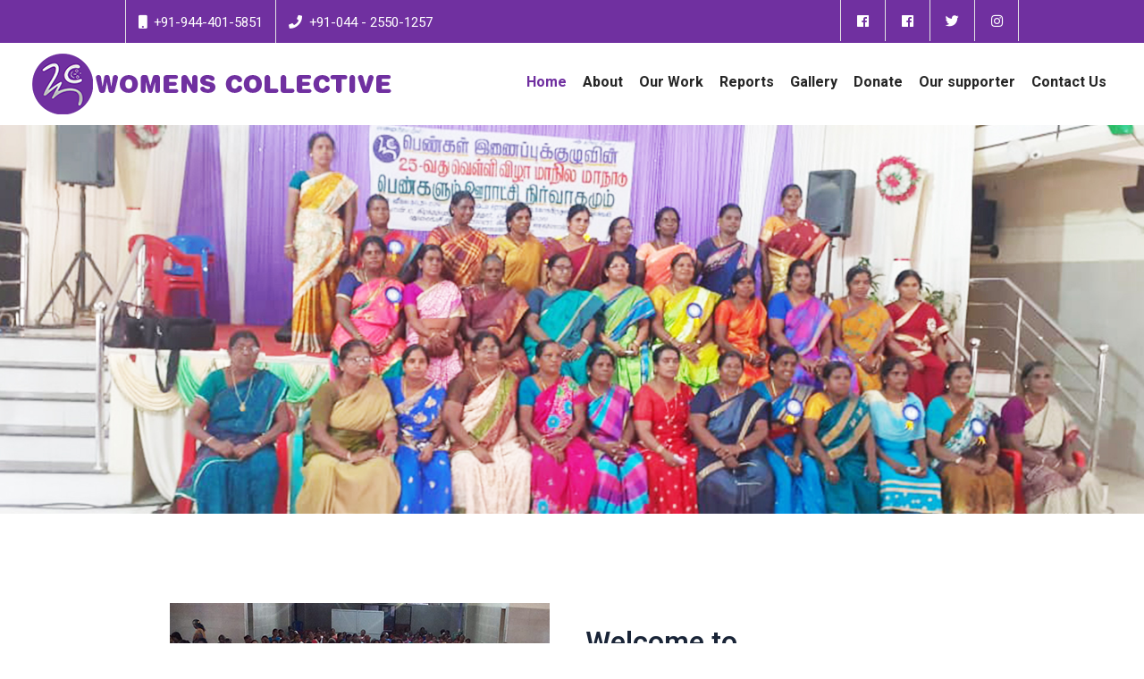

--- FILE ---
content_type: text/html; charset=UTF-8
request_url: https://womenscollective.net/
body_size: 4954
content:
<!DOCTYPE html>
<html lang="en">
<head>
  <meta charset="utf-8" />
  <meta name="viewport" content="width=device-width, initial-scale=1, shrink-to-fit=no" />
  <meta http-equiv="content-language" content="en-in">
  <title>Women’s Collective (WC)</title>
  <meta name="Description" content="Women’s Collective (WC) is a Not for Profit Organization of more than 1,00,000 Women members spread across 19 districts in Tamil Nadu working for the empowerment marginalized women, children and elders, especially in rural areas. Facing Violence / Need Help? Call Us: +91-944-401-5851"/>
  <meta name="Keywords" content=""/>	
  <link rel="canonical" href="http://www.womenscollective.net/">
  <link rel="apple-touch-icon" sizes="57x57" href="apple-icon-57x57.png">
  <link rel="apple-touch-icon" sizes="60x60" href="apple-icon-60x60.png">
  <link rel="apple-touch-icon" sizes="72x72" href="apple-icon-72x72.png">
  <link rel="apple-touch-icon" sizes="76x76" href="apple-icon-76x76.png">
  <link rel="apple-touch-icon" sizes="114x114" href="apple-icon-114x114.png">
  <link rel="apple-touch-icon" sizes="120x120" href="apple-icon-120x120.png">
  <link rel="apple-touch-icon" sizes="144x144" href="apple-icon-144x144.png">
  <link rel="apple-touch-icon" sizes="152x152" href="apple-icon-152x152.png">
  <link rel="apple-touch-icon" sizes="180x180" href="apple-icon-180x180.png">
  <link rel="icon" type="image/png" sizes="192x192" href="android-icon-192x192.png">
  <link rel="icon" type="image/png" sizes="32x32" href="favicon-32x32.png">
  <link rel="icon" type="image/png" sizes="96x96" href="favicon-96x96.png">
  <link rel="icon" type="image/png" sizes="16x16" href="favicon-16x16.png">
  <link rel="manifest" href="manifest.json">
  <meta name="msapplication-TileColor" content="#ffffff">
  <meta name="msapplication-TileImage" content="ms-icon-144x144.png">
  <meta name="theme-color" content="#7030a0">
  <meta name="robots" content="noodp">
  <!-- CSS Files -->	
  <link rel="stylesheet" href="css/bootstrap.min.css" />
  <link rel="stylesheet" href="css/all.min.css" />
  <link rel="stylesheet" href="css/animate.css" />
  <link rel="stylesheet" href="css/meanmenu.css" />
  <link rel="stylesheet" href="css/default.css" />
  <link rel="stylesheet" href="css/style.css" />
  <link rel="stylesheet" href="css/responsive.css" />
  <!-- Nivo Slider -->
  <link rel="stylesheet" href="css/nivo-slider.css">
  <link rel="stylesheet" href="css/nivo-default.css" type="text/css" media="screen" />	
  <!-- Google Fonts -->	
  <link rel="preconnect" href="https://fonts.googleapis.com">
  <link rel="preconnect" href="https://fonts.gstatic.com" crossorigin>
  <link href="https://fonts.googleapis.com/css2?family=Heebo:wght@400;500;600;700;800;900&display=swap" rel="stylesheet"> 	
</head>
<body>
 <!-- Pre loader area start -->
   <div id="loading">
      <div id="preloader">
         <div class="preloader-thumb-wrap">
            <div class="preloader-thumb">
               <div class="preloader-border"></div>
               <img src="images/preloader.png" alt="WomensCollective">
            </div>
         </div>
      </div>
   </div>
  <!-- Pre loader area end -->		
  <!-- header start -->
  <header> 
	<!--Header Top-->
            <div id="mosttop-bar">
                <div class="container-fluid">
                    <div class="row">
                        <div class="col-md-9 col-12">
                            <ul class="mosttop-bar-info">
                                <li><i class="fas fa-mobile"></i>+91-944-401-5851</li>
                                <li><i class="fa fa-phone"></i>+91-044 - 2550-1257</li>
                            </ul>
                        </div>
                        <div class="col-md-3 col-12">
                            <ul class="social-icons hidden-sm">
                                 <li><a href="https://www.facebook.com/sheelusheelu" target="_blank"><i class="fab fa-facebook"></i></a></li>
                                <li><a href="https://www.facebook.com/wc.sheelu" target="_blank"><i class="fab fa-facebook"></i></a></li>
                                <li><a href="https://www.twitter.com/womenscollective" target="_blank"><i class="fab fa-twitter"></i></a></li>
                                <li><a href="https://www.instagram.com/wc.sheelu" target="_blank"><i class="fab fa-instagram"></i></a></li>
                            </ul>
                        </div>
                    </div>
                </div>
            </div>
            <!-- End Header Top -->  
	<div class="topbar">
		<div class="container">
			<div class="row">
				<div class="col col-md-6 col-sm-12 col-12"></div>
			</div>
		</div>  
	</div>
    <div id="header-sticky" class="header-area pt-10 pb-10">
      <div class="container-fluid">
        <div class="row">
          <div class="col-md-2 col-xl-2 col-lg-2">
            <div class="logo">
              <a href="http://www.womenscollective.net/"><img src="images/logo.png" alt="Women’s Collective"/> </a>
            </div>
          </div>
          <div class="col-xl-10 col-lg-10 col-md-10">
            <div class="main-menu text-right">
              <nav id="mobile-menu">
                <ul>
				  <li class="active"><a href="index.php">Home</a></li>
                  <li><a href="#">About</a>
					<ul class="submenu">
						<li><a href="about-us.php">About Us</a></li>
						<li><a href="mission-vision.php">Mission &amp; Vision</a></li>
						<li><a href="history.php">History</a></li>
						<li><a href="how-we-are-run.php">How We are Run</a></li>
						<li><a href="people.php">People</a></li>
					</ul>
				  </li>
                  <li><a href="our-work.php">Our Work</a></li>
                  <li><a href="#">Reports</a>
					<ul class="submenu">
						<li><a href="annual-report.php">Annual Report</a></li>
						<li><a href="consolidate-audit-report.php">Consolidate Audit Report</a></li>
					</ul>
				  </li>
                  <li><a href="#">Gallery</a>
					<ul class="submenu">
						<li><a href="media.php">Media</a></li>
						<li><a href="videos.php">Videos</a></li>
						<li><a href="songs.php">Songs</a></li>
						<li><a href="photos.php">Photos</a></li>
					</ul>
				  </li>
                  <li><a href="#">Donate</a>
					<ul class="submenu">
						<li><a href="donate.php">Bank Details</a></li>
					</ul>
				  </li>
				  <li><a href="#">Our supporter</a>
					<ul class="submenu">
						<li><a href="previous-current-donors.php">Our Previous &amp; Current Donors</a></li>
					</ul>
				  </li>
                  <li><a href="contact.php">Contact Us</a></li>
                </ul>
              </nav>
            </div>
          </div>
          <div class="col-12">
            <div class="mobile-menu"></div>
          </div>
        </div>
      </div>
    </div>
  </header>
  <!-- header end -->
  <main>
  <!-- slider start -->
  <section class="slider-wrapper theme-default">
   <div id="slider" class="nivoSlider">
		<img src="images/womenscollective-slider01.jpg" alt="Women’s Collective" />
	    <img src="images/womenscollective-slider02.jpg" alt="Women’s Collective" />
	    <img src="images/womenscollective-slider03.jpg" alt="Women’s Collective" />
	    <img src="images/womenscollective-slider04.jpg" alt="Women’s Collective" />
	    <img src="images/womenscollective-slider05.jpg" alt="Women’s Collective" />
	</div>		  
  </section>
  <!-- slider end -->
  <!-- Welcome Start --> 
	<section class="welcome-section">
		<div class="container">
			<div class="row">
				<div class="col-lg-6 col-12">
				<img src="images/womens-collective-organization.png" class="img-fluid" alt="Women’s Collective"/> </div>
			  <div class="col-lg-6 col-12">
					<div class="section-title-s2">
						<span>Welcome to</span>
						<h2>Women’s Collective (WC)</h2>
					</div>
					<div class="welcome-content">
						<p>Women’s Collective (WC) is a Not for Profit Organization of more than 1,00,000 Women members spread across 19 districts in Tamil Nadu, which is working for all round empowerment of the marginalized particularly women, children and elders, especially in rural areas.</p>
						<p>The Collective is facilitated by Ms. Sheelu through participatory process and was started way back in 1994. It was the time when leadership of women among NGOs was a rare affair and mostly women were field workers executing orders at village level. Now WC work covers more than 1000 villages falling under 23 Parliament constituencies, 43 assembly constituency, 581 Village Panchayats, 72 taluks, 88 unions, 4 City Corporations and 19 districts.</p>
						<a href="#" class="btn float-left">Click Here...</a>  
					</div>
				</div>
			</div>
		</div>
	</section>
	<!-- Welcome End -->
	<!-- Our Mission and Our Vision Start Here -->
	<section id="mission-vision">
        <div class="container">
            <div class="row">
				<div class="col-md-4 col-sm-12 work-block">
					<h3>OUR MISSION</h3>
                    <ul>
						<li>- Creating awareness among the excluded communities.</li>
    					<li>- Organising the excluded communities especially women.</li>
    					<li>- Advocating for their Socio-Economic, Educational, Health, Gender, Political, Cultural and other rights.</li>
    					<li>- Networking with Movements, Organizations and campaign with similar mission.</li>
					</ul>    
                </div>
                <div class="col-md-4 col-sm-12 work-block">
					<h3>OUR VISION</h3>
                    <p>Women’s Collective believes in the rights of the excluded in the society, especially that of women and children to have a peaceful and secure environment.</p>
					<p>Our vision is for a just society in which the rights and the needs of the excluded are addressed without any discrimination on the basis of gender, caste, religion, culture, class, politics, education and health with assured food security, protected &amp; Peaceful environment and disaster preparedness which ensures sustainable development.</p>
                </div>
				<div class="col-md-4 col-sm-12 work-block">
					<h3>OUR PHILOSOPHY</h3>
					<div class="rendered-strengths-box">
						<div class="top">
							<p>We believe in philosophy of humanism with personal commitment to principles that we endeavour to foster within the organization.</p>
						</div>
						<div class="bottom">
							<img src="images/footer-logo.png" class="img-fluid" alt="Women’s Collective"/>
						</div>
					</div>    
                </div>
            </div>
			<div class="row justify-content-center">
				<div class="col-2">
					<a href="#" class="btn text-center mt-20">Click Here...</a>  
				</div>
			</div>
        </div>
    </section>
	<!-- Our Mission and Our Vision End Here -->
	<!-- Major Focus Areas Start here-->
	<section class="major-focus-section">
	<div class="container">
		<div class="row">
        	<div class="col-md-12">
            	<div class="section-title-s3">
                	<h2>Major Focus Areas</h2>
                </div>
            </div>
        </div>
		<div class="row">
			<div class="col-md-7 col-sm-12">
            	<div class="major-list">
                    <ul>
						<li>Women’s Rights with special attention to Issues of Violence against Women</li>
    					<li>Dalit Rights</li>
    					<li>Local Governance</li>
    					<li>Alternative Farming for Food Security, Safe food production, Global warming</li>
    					<li>Environmental Protection</li>
    					<li>Disaster Preparedness</li>
    					<li>Developing responsible future Generation – Children’s rights</li>
    					<li>Elders Rights through Campaign and Advocacy</li>
    					<li>Women farmers land rights</li>
					</ul>
                	<a class="btn mr-3 text-capitalize" href="#">Click Here...</a>
                </div>
            </div>
			<div class="col-md-5 col-sm-12">
                <div class="major-img"><img src="images/major-focus-areas.jpg" width="400" height="500" alt=""/></div>
            </div>
        </div>
    </div>
	</section>
	<!-- Major Focus Areas End here-->
	<!-- Donate Areas Start here-->    
	<section class="donate-section bg-one pt-60 pb-60">
	<div class="container">
		<div class="row">
        	<div class="col-md-12">
            	<div class="section-title-s3">
                	<h2 class="text-center pb-30">Make your Donation</h2>
                </div>
            </div>
        </div>
		<div class="row">
			<div class="col-md-7 col-sm-12">
                <div class="donate-img"><img src="images/donate-child.png" class="img-fluid" alt=""/></div>
            </div>
			<div class="col-md-5 col-sm-12">
				
				<div class="donate-tab">
					<table class="table">
                        <tbody>
							<tr>
								<td><strong>Account in the Name:</strong></td>
                                <td><b>Womens Collective</b></td>
							</tr>
							<tr>
								<td><strong>Bank Name:</strong></td>
								<td><b>Corporation Bank</b></td>
							</tr>
							<tr>
								<td><strong>Bank Branch:</strong></td>
								<td><b>1278, Chennai – Perambur, C-128, Karthikeyan Salai, Perambur, Chennai.</b></td>
							</tr>
							<tr>
								<td><strong>IFSC Code:</strong></td>
								<td><b>CORP0001278</b></td>
							</tr>
							<tr>
								<td><strong>MICR CODE:</strong></td>
								<td><b>600017039</b></td>
							</tr>
							<tr>
								<td><strong>Telephone No:</strong></td>
								<td><b>044 – 25501257,<br>  +91 9444 01 58 51,<br>  +91 9444 29 36 90.</b></td>
							</tr>
							<tr>
								<td colspan="2">** Donations are eligible for Tax Exemption under 80G.</td>
							</tr>
                        </tbody>
                    </table>
				</div>
            </div>
        </div>
    </div>
	</section>
	<!-- Donate Areas End here-->  
	<!-- Need Help start here-->
        <section class="needhelp-wc">
        	<div class="container">
            	<div class="row">
                	<div class="col-md-6">
                    	<div class="contact-wrapper text-right">
                        	<h5>Facing Violence /  Need Help? Call Us</h5>
                            <strong class="contact-number"><a href="tel:+91-944-401-5851">+91-944-401-5851</a></strong>
                        </div>
                    </div>
                    <div class="col-md-6">
                    	<div class="contact-wrapper text-left">
                        	<h5>Follow us on</h5>
                            <ul class="social-icons">
								 <li><a href="https://www.facebook.com/sheelusheelu" target="_blank"><i class="fab fa-facebook"></i></a></li>
                                <li><a href="https://www.facebook.com/wc.sheelu" target="_blank"><i class="fab fa-facebook"></i></a></li>
                                <li><a href="https://www.twitter.com/womenscollective" target="_blank"><i class="fab fa-twitter"></i></a></li>
                                <li><a href="https://www.instagram.com/wc.sheelu" target="_blank"><i class="fab fa-instagram"></i></a></li>
							</ul>
                        </div>
                    </div>
                </div>
            </div>
        </section>	
        <!-- Need Help end here-->  
  </main>
  <footer>
	<div class="footer-top pt-35 pb-35">
		<div class="container">
			<div class="row">
				<div class="col-lg-3 col-md-6">
					<div class="footer-widget text-widget wow fadeInUp">
							<a href="https://www.womenscollective.net" class="footer-logo">
								<img src="images/footer-logo.png" alt="Women’s Collective">
							</a>
							<p>Women’s Collective (WC) is a Not for Profit Organization of more than 1,00,000 Women members spread across 19 districts in Tamil Nadu working for the empowerment marginalized women, children and elders, especially in rural areas.</p>
						</div><!-- .footer-widget END -->						
				</div>
				<div class="col-lg-2 col-md-6 pl-30">
					<div class="footer-widget">
						<h2 class="widget-title">About Us</h2>
						<ul class="xs-list">
							<li><a href="mission-vision.php">Mission &amp; Vision</a></li>
							<li><a href="history.php">History</a></li>
							<li><a href="how-we-are-run.php">How We are Run</a></li>
							<li><a href="people.php">People</a></li>
						</ul>
					</div>
				</div>
				<div class="col-lg-3 col-md-6 pl-30">
					<div class="footer-widget">
						<h2 class="widget-title">Our Work</h2>
						<ul class="xs-list">
							<li><a href="our-work.php">Children’s Empowerment</a></li>
							<li><a href="our-work.php">Elders Day</a></li>
							<li><a href="our-work.php">Women Empowerment</a></li>
							<li><a href="our-work.php">Counselling</a></li>
							<li><a href="our-work.php">Collective Farms</a></li>
						</ul>
					</div>
				</div>
				<!--<div class="col-lg-2 col-md-6">
					<div class="footer-widget">
					<h2 class="widget-title">Gallery</h2>
						<ul class="xs-list">
							<li><a href="media.php">Media</a></li>
							<li><a href="videos.php">Videos</a></li>
							<li><a href="songs.php">Songs</a></li>
							<li><a href="people.php">Photos</a></li>
						</ul>
					</div>
				</div>-->
				<div class="col-lg-4 col-md-6">
					<div class="footer-widget">
						<h3 class="widget-title">Contact Info</h3>
							<ul class="contact-info-widget">
								<li>
									<div><h6>Address:</h6></div>
									<p>#10, East Street, Kolathur, Chennai – 600 099.</p>
								</li>
								<li>
									<div><h6>Office:</h6></div>
									<p>tamilnaduwomenscollective@gmail.com</p>
								</li>
								<li>
									<div><h6>Phone:</h6></div>
									<p>+91-044 - 2550-1257</p>
								</li>
							</ul><!-- .contact-info-widget -->
					</div><!-- .footer-widget END -->
				</div>
			</div>  
		</div>
	</div>  
    <div class="footer-bottom pt-25 pb-25">
      <div class="container">
        <div class="row">
          <div class="col-xl-6 col-md-6">
            <div class="footer-text text-left pt-10">
              <p>Copyright &copy; <script>var currentYear = new Date().getFullYear();document.write(currentYear);</script>, <a href="http://www.womenscollective.net/" title="Womens Collective">Womens Collective</a> All Rights Reserved</p>
            </div>
          </div>
		  <div class="col-xl-6 col-md-6">
            <div class="footer-text text-right pt-10">
              <p>Hosting &amp; Design Powered by <a href="https://www.squarebrothers.com/" title="No.1 Web Hosting Service Provider India" target="_blank"> Square Brothers </a></p>
            </div>
          </div>	
        </div>
      </div>
    </div>
  </footer>
  <!--Scroll to top-->
  <a href="#" class="scrollToTop"><span class="fas fa-angle-up"></span></a>
  <!-- js here -->
  <script src="js/jquery-1.12.4.min.js"></script>
  <script src="js/popper.min.js"></script>
  <script src="js/bootstrap.min.js"></script>
  <script src="js/one-page-nav-min.js"></script>
  <script src="js/jquery.meanmenu.min.js"></script>
  <!-- Nivo Slider js-->
  <script type="text/javascript" src="js/jquery.nivo.slider.js"></script>	
  <script src="js/main.js"></script>
  <script type="text/javascript">
	$(window).load(function() {
	$('#slider').nivoSlider({
	effect: 'random',
	slices: 15,
	boxCols: 8,
	boxRows: 4,
	animSpeed: 500,
	pauseTime: 3000,
	startSlide: 0,
	directionNav: true,
	controlNav: false,
	controlNavThumbs: false,
	pauseOnHover: true,
	manualAdvance: false,
	prevText: 'Prev',
	nextText: 'Next',
	randomStart: false,
	beforeChange: function(){},
	afterChange: function(){},
	slideshowEnd: function(){},
	lastSlide: function(){},
	afterLoad: function(){}
	});
	});
  </script>	
</body>
</html>

--- FILE ---
content_type: text/css
request_url: https://womenscollective.net/css/default.css
body_size: 1911
content:
/* Deafult Margin & Padding */
/*-- Margin Top --*/
.mt-10 {
	margin-top: 10px;
}

.mt-15 {
	margin-top: 15px;
}

.mt-20 {
	margin-top: 20px;
}

.mt-25 {
	margin-top: 25px;
}

.mt-30 {
	margin-top: 30px;
}

.mt-35 {
	margin-top: 35px;
}

.mt-40 {
	margin-top: 40px;
}

.mt-45 {
	margin-top: 45px;
}

.mt-50 {
	margin-top: 50px;
}

.mt-55 {
	margin-top: 55px;
}

.mt-60 {
	margin-top: 60px;
}

.mt-65 {
	margin-top: 65px;
}

.mt-70 {
	margin-top: 70px;
}

.mt-75 {
	margin-top: 75px;
}

.mt-80 {
	margin-top: 80px;
}

.mt-85 {
	margin-top: 85px;
}

.mt-90 {
	margin-top: 90px;
}

.mt-95 {
	margin-top: 95px;
}

.mt-100 {
	margin-top: 100px;
}

.mt-105 {
	margin-top: 105px;
}

.mt-110 {
	margin-top: 110px;
}

.mt-115 {
	margin-top: 115px;
}

.mt-120 {
	margin-top: 120px;
}

.mt-125 {
	margin-top: 125px;
}

.mt-130 {
	margin-top: 130px;
}

.mt-135 {
	margin-top: 135px;
}

.mt-140 {
	margin-top: 140px;
}

.mt-145 {
	margin-top: 145px;
}

.mt-150 {
	margin-top: 150px;
}

.mt-155 {
	margin-top: 155px;
}

.mt-160 {
	margin-top: 160px;
}

.mt-165 {
	margin-top: 165px;
}

.mt-170 {
	margin-top: 170px;
}

.mt-175 {
	margin-top: 175px;
}

.mt-180 {
	margin-top: 180px;
}

.mt-185 {
	margin-top: 185px;
}

.mt-190 {
	margin-top: 190px;
}

.mt-195 {
	margin-top: 195px;
}

.mt-200 {
	margin-top: 200px;
}

/*-- Margin Bottom --*/

.mb-5 {
	margin-bottom: 5px;
}

.mb-10 {
	margin-bottom: 10px;
}

.mb-15 {
	margin-bottom: 15px;
}

.mb-20 {
	margin-bottom: 20px;
}

.mb-25 {
	margin-bottom: 25px;
}

.mb-30 {
	margin-bottom: 30px;
}

.mb-35 {
	margin-bottom: 35px;
}

.mb-40 {
	margin-bottom: 40px;
}

.mb-45 {
	margin-bottom: 45px;
}

.mb-50 {
	margin-bottom: 50px;
}

.mb-55 {
	margin-bottom: 55px;
}

.mb-60 {
	margin-bottom: 60px;
}

.mb-65 {
	margin-bottom: 65px;
}

.mb-70 {
	margin-bottom: 70px;
}

.mb-75 {
	margin-bottom: 75px;
}

.mb-80 {
	margin-bottom: 80px;
}

.mb-85 {
	margin-bottom: 85px;
}

.mb-90 {
	margin-bottom: 90px;
}

.mb-95 {
	margin-bottom: 95px;
}

.mb-100 {
	margin-bottom: 100px;
}

.mb-105 {
	margin-bottom: 105px;
}

.mb-110 {
	margin-bottom: 110px;
}

.mb-115 {
	margin-bottom: 115px;
}

.mb-120 {
	margin-bottom: 120px;
}

.mb-125 {
	margin-bottom: 125px;
}

.mb-130 {
	margin-bottom: 130px;
}

.mb-135 {
	margin-bottom: 135px;
}

.mb-140 {
	margin-bottom: 140px;
}

.mb-145 {
	margin-bottom: 145px;
}

.mb-150 {
	margin-bottom: 150px;
}

.mb-155 {
	margin-bottom: 155px;
}

.mb-160 {
	margin-bottom: 160px;
}

.mb-165 {
	margin-bottom: 165px;
}

.mb-170 {
	margin-bottom: 170px;
}

.mb-175 {
	margin-bottom: 175px;
}

.mb-180 {
	margin-bottom: 180px;
}

.mb-185 {
	margin-bottom: 185px;
}

.mb-190 {
	margin-bottom: 190px;
}

.mb-195 {
	margin-bottom: 195px;
}

.mb-200 {
	margin-bottom: 200px;
}

/*-- Padding Top --*/

.pt-5 {
	padding-top: 5px;
}

.pt-10 {
	padding-top: 10px;
}

.pt-15 {
	padding-top: 15px;
}

.pt-20 {
	padding-top: 20px;
}

.pt-25 {
	padding-top: 25px;
}

.pt-30 {
	padding-top: 30px;
}

.pt-35 {
	padding-top: 35px;
}

.pt-40 {
	padding-top: 40px;
}

.pt-45 {
	padding-top: 45px;
}

.pt-50 {
	padding-top: 50px;
}

.pt-55 {
	padding-top: 55px;
}

.pt-60 {
	padding-top: 60px;
}

.pt-65 {
	padding-top: 65px;
}

.pt-70 {
	padding-top: 70px;
}

.pt-75 {
	padding-top: 75px;
}

.pt-80 {
	padding-top: 80px;
}

.pt-85 {
	padding-top: 85px;
}

.pt-90 {
	padding-top: 90px;
}

.pt-95 {
	padding-top: 95px;
}

.pt-100 {
	padding-top: 100px;
}

.pt-105 {
	padding-top: 105px;
}

.pt-110 {
	padding-top: 110px;
}

.pt-115 {
	padding-top: 115px;
}

.pt-120 {
	padding-top: 120px;
}

.pt-125 {
	padding-top: 125px;
}

.pt-130 {
	padding-top: 130px;
}

.pt-135 {
	padding-top: 135px;
}

.pt-140 {
	padding-top: 140px;
}

.pt-145 {
	padding-top: 145px;
}

.pt-150 {
	padding-top: 150px;
}

.pt-155 {
	padding-top: 155px;
}

.pt-160 {
	padding-top: 160px;
}

.pt-165 {
	padding-top: 165px;
}

.pt-170 {
	padding-top: 170px;
}

.pt-175 {
	padding-top: 175px;
}

.pt-180 {
	padding-top: 180px;
}

.pt-185 {
	padding-top: 185px;
}

.pt-190 {
	padding-top: 190px;
}

.pt-195 {
	padding-top: 195px;
}

.pt-200 {
	padding-top: 200px;
}

/*-- Padding Bottom --*/

.pb-5 {
	padding-bottom: 5px;
}

.pb-10 {
	padding-bottom: 10px;
}

.pb-15 {
	padding-bottom: 15px;
}

.pb-20 {
	padding-bottom: 20px;
}

.pb-25 {
	padding-bottom: 25px;
}

.pb-30 {
	padding-bottom: 30px;
}

.pb-35 {
	padding-bottom: 35px;
}

.pb-40 {
	padding-bottom: 40px;
}

.pb-45 {
	padding-bottom: 45px;
}

.pb-50 {
	padding-bottom: 50px;
}

.pb-55 {
	padding-bottom: 55px;
}

.pb-60 {
	padding-bottom: 60px;
}

.pb-65 {
	padding-bottom: 65px;
}

.pb-70 {
	padding-bottom: 70px;
}

.pb-75 {
	padding-bottom: 75px;
}

.pb-80 {
	padding-bottom: 80px;
}

.pb-85 {
	padding-bottom: 85px;
}

.pb-90 {
	padding-bottom: 90px;
}

.pb-95 {
	padding-bottom: 95px;
}

.pb-100 {
	padding-bottom: 100px;
}

.pb-105 {
	padding-bottom: 105px;
}

.pb-110 {
	padding-bottom: 110px;
}

.pb-115 {
	padding-bottom: 115px;
}

.pb-120 {
	padding-bottom: 120px;
}

.pb-125 {
	padding-bottom: 125px;
}

.pb-130 {
	padding-bottom: 130px;
}

.pb-135 {
	padding-bottom: 135px;
}

.pb-140 {
	padding-bottom: 140px;
}

.pb-145 {
	padding-bottom: 145px;
}

.pb-150 {
	padding-bottom: 150px;
}

.pb-155 {
	padding-bottom: 155px;
}

.pb-160 {
	padding-bottom: 160px;
}

.pb-165 {
	padding-bottom: 165px;
}

.pb-170 {
	padding-bottom: 170px;
}

.pb-175 {
	padding-bottom: 175px;
}

.pb-180 {
	padding-bottom: 180px;
}

.pb-185 {
	padding-bottom: 185px;
}

.pb-190 {
	padding-bottom: 190px;
}

.pb-195 {
	padding-bottom: 195px;
}

.pb-200 {
	padding-bottom: 200px;
}

.pb-265 {
	padding-bottom: 265px;
}



/*-- Padding Left --*/
.pl-0 {
	padding-left: 0px;
}

.pl-5 {
	padding-left: 5px;
}

.pl-10 {
	padding-left: 10px;
}

.pl-15 {
	padding-left: 15px;
}

.pl-20 {
	padding-left: 20px;
}

.pl-25 {
	padding-left: 35px;
}

.pl-30 {
	padding-left: 30px;
}

.pl-35 {
	padding-left: 35px;
}

.pl-35 {
	padding-left: 35px;
}

.pl-40 {
	padding-left: 40px;
}

.pl-45 {
	padding-left: 45px;
}

.pl-50 {
	padding-left: 50px;
}

.pl-55 {
	padding-left: 55px;
}

.pl-60 {
	padding-left: 60px;
}

.pl-65 {
	padding-left: 65px;
}

.pl-70 {
	padding-left: 70px;
}

.pl-75 {
	padding-left: 75px;
}

.pl-80 {
	padding-left: 80px;
}

.pl-85 {
	padding-left: 80px;
}

.pl-90 {
	padding-left: 90px;
}

.pl-95 {
	padding-left: 95px;
}

.pl-100 {
	padding-left: 100px;
}


/*-- Padding Right --*/
.pr-0 {
	padding-right: 0px;
}

.pr-5 {
	padding-right: 5px;
}

.pr-10 {
	padding-right: 10px;
}

.pr-15 {
	padding-right: 15px;
}

.pr-20 {
	padding-right: 20px;
}

.pr-25 {
	padding-right: 35px;
}

.pr-30 {
	padding-right: 30px;
}

.pr-35 {
	padding-right: 35px;
}

.pr-35 {
	padding-right: 35px;
}

.pr-40 {
	padding-right: 40px;
}

.pr-45 {
	padding-right: 45px;
}

.pr-50 {
	padding-right: 50px;
}

.pr-55 {
	padding-right: 55px;
}

.pr-60 {
	padding-right: 60px;
}

.pr-65 {
	padding-right: 65px;
}

.pr-70 {
	padding-right: 70px;
}

.pr-75 {
	padding-right: 75px;
}

.pr-80 {
	padding-right: 80px;
}

.pr-85 {
	padding-right: 80px;
}

.pr-90 {
	padding-right: 90px;
}

.pr-95 {
	padding-right: 95px;
}

.pr-100 {
	padding-right: 100px;
}


/* Background Color */

.gray-bg {
	background: #f7f7fd;
}

.white-bg {
	background: #fff;
}

.black-bg {
	background: #222;
}

.theme-bg {
	background: #222;
}

.primary-bg {
	background: #222;
}

/* Color */

.white-color {
	color: #fff;
}

.black-color {
	color: #222;
}

.theme-color {
	color: #222;
}

.primary-color {
	color: #222;
}

/* black overlay */

[data-overlay] {
	position: relative;
}

[data-overlay]::before {
	background: #000 none repeat scroll 0 0;
	content: "";
	height: 100%;
	left: 0;
	position: absolute;
	top: 0;
	width: 100%;
	z-index: 1;
}

[data-overlay="3"]::before {
	opacity: 0.3;
}

[data-overlay="4"]::before {
	opacity: 0.4;
}

[data-overlay="5"]::before {
	opacity: 0.5;
}

[data-overlay="6"]::before {
	opacity: 0.6;
}

[data-overlay="7"]::before {
	opacity: 0.7;
}

[data-overlay="8"]::before {
	opacity: 0.8;
}

[data-overlay="9"]::before {
	opacity: 0.9;
}

.bg-testimonial {
	background-image: -moz-linear-gradient(-51deg, rgb(47, 50, 212) 0%, rgb(113, 66, 247) 100%);
	background-image: -webkit-linear-gradient(-51deg, rgb(47, 50, 212) 0%, rgb(113, 66, 247) 100%);
	background-image: -ms-linear-gradient(-51deg, rgb(47, 50, 212) 0%, rgb(113, 66, 247) 100%);
}

.bg-testimonial1 {
	background-image: -moz-linear-gradient(0deg, rgb(142, 42, 203) 0%, rgb(142, 42, 203) 35%, rgb(197, 78, 168) 67%, rgb(251, 116, 133) 100%);
	background-image: -webkit-linear-gradient(0deg, rgb(142, 42, 203) 0%, rgb(142, 42, 203) 35%, rgb(197, 78, 168) 67%, rgb(251, 116, 133) 100%);
	background-image: -ms-linear-gradient(0deg, rgb(142, 42, 203) 0%, rgb(142, 42, 203) 35%, rgb(197, 78, 168) 67%, rgb(251, 116, 133) 100%);
}

.border-cta {
	background-image: -moz-linear-gradient(-40deg, rgb(173, 144, 248) 0%, rgb(89, 71, 243) 100%);
	background-image: -webkit-linear-gradient(-40deg, rgb(173, 144, 248) 0%, rgb(89, 71, 243) 100%);
	background-image: -ms-linear-gradient(-40deg, rgb(173, 144, 248) 0%, rgb(89, 71, 243) 100%);
}

.btn.btn-form.border-cta {
	background-image: -moz-linear-gradient(-40deg, rgb(173, 144, 248) 0%, rgb(89, 71, 243) 100%);
	background-image: -webkit-linear-gradient(-40deg, rgb(173, 144, 248) 0%, rgb(89, 71, 243) 100%);
	background-image: -ms-linear-gradient(-40deg, rgb(173, 144, 248) 0%, rgb(89, 71, 243) 100%);
}

.faq-wrapper.faq-wra-2 .btn {
	background-image: -moz-linear-gradient(-40deg, rgb(173, 144, 248) 0%, rgb(89, 71, 243) 100%);
	background-image: -webkit-linear-gradient(-40deg, rgb(173, 144, 248) 0%, rgb(89, 71, 243) 100%);
	background-image: -ms-linear-gradient(-40deg, rgb(173, 144, 248) 0%, rgb(89, 71, 243) 100%);
}

.bg-testimonial.bg-testimonial-2 {
	background-image: -moz-linear-gradient(-40deg, rgb(173, 144, 248) 0%, rgb(89, 71, 243) 100%);
	background-image: -webkit-linear-gradient(-40deg, rgb(173, 144, 248) 0%, rgb(89, 71, 243) 100%);
	background-image: -ms-linear-gradient(-40deg, rgb(173, 144, 248) 0%, rgb(89, 71, 243) 100%);
}

.faq-wrapper.faq-wra-3 .btn {
	background-image: -moz-linear-gradient(0deg, rgb(142, 42, 203) 0%, rgb(142, 42, 203) 35%, rgb(197, 78, 168) 67%, rgb(251, 116, 133) 100%);
	background-image: -webkit-linear-gradient(0deg, rgb(142, 42, 203) 0%, rgb(142, 42, 203) 35%, rgb(197, 78, 168) 67%, rgb(251, 116, 133) 100%);
	background-image: -ms-linear-gradient(0deg, rgb(142, 42, 203) 0%, rgb(142, 42, 203) 35%, rgb(197, 78, 168) 67%, rgb(251, 116, 133) 100%);

}

.faq-wrapper.faq-wra-3 h2 a.btn.collapsed::after {

	background-image: -moz-linear-gradient(0deg, rgb(142, 42, 203) 0%, rgb(142, 42, 203) 35%, rgb(197, 78, 168) 67%, rgb(251, 116, 133) 100%);
	background-image: -webkit-linear-gradient(0deg, rgb(142, 42, 203) 0%, rgb(142, 42, 203) 35%, rgb(197, 78, 168) 67%, rgb(251, 116, 133) 100%);
	background-image: -ms-linear-gradient(0deg, rgb(142, 42, 203) 0%, rgb(142, 42, 203) 35%, rgb(197, 78, 168) 67%, rgb(251, 116, 133) 100%);
}

.header-btn.header-btn-4 a {
	background-image: -moz-linear-gradient(178deg, rgb(255, 153, 165) 0%, rgb(255, 96, 163) 100%);
	background-image: -webkit-linear-gradient(178deg, rgb(255, 153, 165) 0%, rgb(255, 96, 163) 100%);
	background-image: -ms-linear-gradient(178deg, rgb(255, 153, 165) 0%, rgb(255, 96, 163) 100%);

}


.testimonail-bg-6 {
	background-image: -moz-linear-gradient(178deg, rgb(255, 153, 165) 0%, rgb(255, 96, 163) 100%);
	background-image: -webkit-linear-gradient(178deg, rgb(255, 153, 165) 0%, rgb(255, 96, 163) 100%);
	background-image: -ms-linear-gradient(178deg, rgb(255, 153, 165) 0%, rgb(255, 96, 163) 100%);

}

.faq-wrapper.faq-wra-6 .btn {
	background-image: -moz-linear-gradient(178deg, rgb(255, 153, 165) 0%, rgb(255, 96, 163) 100%);
	background-image: -webkit-linear-gradient(178deg, rgb(255, 153, 165) 0%, rgb(255, 96, 163) 100%);
	background-image: -ms-linear-gradient(178deg, rgb(255, 153, 165) 0%, rgb(255, 96, 163) 100%);

}

.faq-wrapper.faq-wra-6 h2 a.btn.collapsed::after {

	background-image: -moz-linear-gradient(178deg, rgb(255, 153, 165) 0%, rgb(255, 96, 163) 100%);
	background-image: -webkit-linear-gradient(178deg, rgb(255, 153, 165) 0%, rgb(255, 96, 163) 100%);
	background-image: -ms-linear-gradient(178deg, rgb(255, 153, 165) 0%, rgb(255, 96, 163) 100%);

}

.blog-paginitaion .page-item a.page-link:hover {
	background-image: -moz-linear-gradient(-51deg, rgb(47, 50, 212) 0%, rgb(113, 66, 247) 100%);
	background-image: -webkit-linear-gradient(-51deg, rgb(47, 50, 212) 0%, rgb(113, 66, 247) 100%);
	background-image: -ms-linear-gradient(-51deg, rgb(47, 50, 212) 0%, rgb(113, 66, 247) 100%);
	color: #fff;
	border: none;

}

.blog-paginitaion .page-item a.page-link.active {
	background-image: -moz-linear-gradient(-51deg, rgb(47, 50, 212) 0%, rgb(113, 66, 247) 100%);
	background-image: -webkit-linear-gradient(-51deg, rgb(47, 50, 212) 0%, rgb(113, 66, 247) 100%);
	background-image: -ms-linear-gradient(-51deg, rgb(47, 50, 212) 0%, rgb(113, 66, 247) 100%);
	border: none;
}



.header-btn.header-btn-4 a:hover {
	background: #3d1ed9;
	color: #fff;
}


.bg-work {
	background: #f6f6fd;
}



/* heartbeat */
.heartbeat {
	animation: heartbeat 1s infinite alternate;
}

@-webkit-keyframes heartbeat {
	to {
		-webkit-transform: scale(1.1);
		transform: scale(1.1);
	}
}

/* rotateme */
.rotateme {
	-webkit-animation-name: rotateme;
	animation-name: rotateme;
	-webkit-animation-duration: 30s;
	animation-duration: 30s;
	-webkit-animation-iteration-count: infinite;
	animation-iteration-count: infinite;
	-webkit-animation-timing-function: linear;
	animation-timing-function: linear;
}

@keyframes rotateme {
	from {
		-webkit-transform: rotate(0deg);
		transform: rotate(0deg);
	}

	to {
		-webkit-transform: rotate(360deg);
		transform: rotate(360deg);
	}
}

@-webkit-keyframes rotateme {
	from {
		-webkit-transform: rotate(0deg);
	}

	to {
		-webkit-transform: rotate(360deg);
	}
}

--- FILE ---
content_type: text/css
request_url: https://womenscollective.net/css/style.css
body_size: 6242
content:
/* default css */
body {
  font-family: "Heebo", sans-serif;
  font-weight: normal;
  font-style: normal;
}
/*Animation*/
@keyframes rotate-infinite-2 {
  0% {
    transform: rotate(0deg);
  }
  100% {
    transform: rotate(360deg);
  }
}
@keyframes img-blink {
  0% {
    opacity: 1;
  }
  100% {
    opacity: 0.5;
  }
}
/*Preloader*/
#preloader {
  position: fixed;
  top: 0;
  left: 0;
  width: 100%;
  height: 100%;
  z-index: 9999;
  background: #fff;
  transition: 0.3s;
}

.preloader-thumb {
  display: flex;
  justify-content: center;
  align-items: center;
  position: relative;
  height:180px;
  width:180px;
}
@media (max-width: 575px) {
  .preloader-thumb {
    height: 200px;
    width: 200px;
  }
}
.preloader-thumb img {
  width:140px;
  position: absolute;
  top: 50%;
  left: 50%;
  transform: translate(-50%, -50%);
  animation: img-blink 1s ease-in-out infinite alternate;
}
.preloader-thumb-wrap {
  display: flex;
  justify-content: center;
  height: 100%;
  align-items: center;
}
.preloader-border {
  border:2px dashed #7030a0;
  height: 100%;
  width: 100%;
  border-radius: 50%;
  position: absolute;
  top: 0;
  left: 0;
  animation: rotate-infinite-2 15s linear infinite;
}

.img {
  max-width: 100%;
  transition: all 0.3s ease-out 0s;
}

.f-left {
  float: left;
}

.f-right {
  float: right;
}

.fix {
  overflow: hidden;
}
a,.button {
  -webkit-transition: all 0.3s ease-out 0s;
  -moz-transition: all 0.3s ease-out 0s;
  -ms-transition: all 0.3s ease-out 0s;
  -o-transition: all 0.3s ease-out 0s;
  transition: all 0.3s ease-out 0s;
}
a:focus,
.button:focus {
  text-decoration: none;
  outline: none;
}
a:focus, a:hover {
  color: #000;
  text-decoration: none;
}
a, button {
  color: #00c4eb;
  outline: medium none;
}
button:focus, input:focus, input:focus, textarea, textarea:focus {
  outline: 0;
	color: #00c4eb;
	text-decoration: underline;
}
.whd-form input:focus:-moz-placeholder {
  opacity: 0;
}

.whd-form input:focus::placeholder {
  opacity: 0;
}
.uppercase {
  text-transform: uppercase;
}
.capitalize {
  text-transform: capitalize;
}
h1,h2,h3,h4,h5,h6 {
  font-family: "Heebo", sans-serif;
  font-weight: normal;
  color:#7030a0;
  margin-top: 0px;
  font-style: normal;
  font-weight: 700;
  text-transform: normal;
}
h1 a,h2 a,h3 a,h4 a,h5 a,h6 a {
  color: inherit;
}
h1 {
  font-size: 40px;
  font-weight: 500;
}
h2 {
  font-size: 35px;
}
h3 {
  font-size: 28px;
}
h4 {
  font-size: 22px;
}
h5 {
  font-size: 18px;
}
h6 {
  font-size: 16px;
}
ul {
  margin: 0px;
  padding: 0px;
}
li {
  list-style: none;
}
p {
  font-size:16px;
  line-height:24px;
  color:#262626;
  margin-bottom: 15px;
  font-family: "Heebo", sans-serif;
  font-weight: 400;
}
hr {
  border-bottom: 1px solid #eceff8;
  border-top: 0 none;
  margin: 30px 0;
  padding: 0;
}
label {
  color: #7e7e7e;
  cursor: pointer;
  font-size: 14px;
  font-weight: 400;
}
.bg-one {
	background:#f7fafe;
}
.scrollToTop {
  width: 50px;
  height: 50px;
  line-height: 50px;
  text-align: center;
  color: #fff;
  font-size: 25px;
  background-color:#7030a0;
  position: fixed;
  right: 30px;
  bottom: 30px;
  display: none;
  z-index: 99;
  border-radius: 10%;
}
.scrollToTop:hover {
  color: #fff;
}

*::-moz-selection {
  background: #d6b161;
  color: #fff;
  text-shadow: none;
}

::-moz-selection {
  background: #444;
  color: #fff;
  text-shadow: none;
}

::selection {
  background: #7030a0;
  color: #fff;
  text-shadow: none;
}

*::-moz-placeholder {
  color: #555555;
  font-size: 14px;
  opacity: 1;
}

*::placeholder {
  color: #555555;
  font-size: 14px;
  opacity: 1;
}
.separator {
  border-top: 1px solid #f2f2f2;
}

/* button style */
.btn {
  color: #fff;
  cursor: pointer;
  display: inline-block;
  font-size: 16px;
  font-weight: 700;
  letter-spacing: 0;
  line-height: 1;
  margin-bottom: 0;
  padding:24px 55px;
  text-align: center;
  touch-action: manipulation;
  transition: all 0.3s ease 0s;
  vertical-align: middle;
  white-space: nowrap;
  text-transform: capitalize;
  background: #7030a0;
  border-radius: 0;
  font-family: "Heebo", sans-serif;
}

.test-space {
  padding-top: 415px;
}

.btn-border {
  background: transparent;
  border: 2px solid #fff;
  padding: 20px 47px;
}

.btn.btn-line {
  padding: 20px 56px;
}

.btn-border:hover {
  background: #fff;
  color: #000;
}

.breadcrumb>.active {
  color: #888;
}
/* 2. header */
#mosttop-bar {
 position:relative;
 z-index:99;
 background:#7030a0;
 padding-left: 125px;
 padding-right: 125px;
}
.mosttop-bar-info {
 padding:0;
 margin:0
}
.mosttop-bar-info li {
 font-size:15px;
 font-weight:400;
 color:#fff;
 border-left:1px solid #e4e4e4;
 list-style-type:none;
 float:left;
 margin:0;
 padding:13.5px 14px 12.5px 14px
}
.mosttop-bar-info li i {
 font-size:15px;
 color:#FFF;
 padding-right:8px
}
#mosttop-bar .social-icons {
 padding:0;
 float:right;
 margin:0
}
#mosttop-bar .social-icons li {
 font-size:20px;
 list-style-type:none;
 float:left;
 width:50px;
 text-align:center;
 border-left:1px solid #e4e4e4;
 margin:0;
 padding:8px 0 8px 0
}
#mosttop-bar .social-icons li:last-child {
 border-right:1px solid #e4e4e4
}
#mosttop-bar .social-icons li a {
 color:#fff;
 -webkit-transition-duration:.3s;
 transition-duration:.3s;
 font-size:15px
}
#mosttop-bar .social-icons a:hover {
 color:#7030a0;
}
.header-area {
  padding-left:125px;
  padding-right:125px;
}
.header-right {
  display: flex;
  justify-content: center;
}

.header-right {
  padding-top: 9px;
}

.header-icon {
  margin-right: 16px;
  font-size: 20px;
  margin-top: 10px;
}

.header-whd p {
  font-size: 14px;
  margin-bottom: 9px;
  line-height: 1;
  color:#ed1216;
  font-weight:500;
}

.header-whd h4 {
  color: #262626;
  font-size: 24px;
  margin-bottom: 0px;
}

.header-icon i {
  color: #ed1216;
  font-size: 30px;
}

.main-menu ul li {
  display: inline-block;
  margin: 0 12px;
  position: relative;
  z-index: 999;
}

.main-menu ul li a {
  color: #262626;
  font-weight: 700;
  font-size: 16px;
  padding: 25px 0px;
  display: list-item;
  line-height: 1;
  position: relative;
}

.main-menu ul > li > a::before {
 /* background: #ff6136 none repeat scroll 0 0;*/
  bottom: 23px;
  content: "";
  height: 4px;
  left: 0;
  margin: auto;
  position: absolute;
  right: 0;
  width: 4px;
  opacity: 1;
  transition: 0.3s;
  top: 52px;
  border-radius: 5px;
  opacity: 0;
}

.main-menu ul>li:hover>a::before,.main-menu ul > li.active > a::before {
  opacity: 1;
}

.main-menu ul li:hover a,.main-menu ul li.active a {
  color: #7030a0;
}

.header-top-btn a {
  padding: 16px 42px;
  font-size: 14px;
}

.header-top-btn {
  padding-top: 6px;
}

.header-btn a {
  background: #6c5edf;
  padding: 20px 60px;
  border-radius: 30px;
  font-size: 18px;
  letter-spacing: 0;
  font-weight: 700;
  color: #fff;
}

.main-menu ul li ul.submenu {
	position: absolute;
	background: #fff;
	width: 230px;
	top: 110%;
	padding: 15px 0;
	transition: 0.3s;
	-webkit-transition: 0.3s;
	-moz-transition: 0.3s;
	-ms-transition: 0.3s;
	-o-transition: 0.3s;
	opacity: 0;
	visibility: hidden;
	box-shadow: 0 0 10px 3px rgba(0, 0, 0, 0.05);
	text-align: left;
	border-top: 3px solid #7030a0;
}

.main-menu ul li:hover>ul.submenu {
  opacity: 1;
  visibility: visible;
  top: 100%;
}

.main-menu ul li ul.submenu li {
  margin: 0;
  display: block;
  margin-bottom: 0px;
}

.main-menu ul li ul.submenu li>a::before {
  background: transparent;
}

.main-menu ul li ul.submenu li:hover>a {
  color: #7030a0;
}

.main-menu ul li ul.submenu li:last-child {
  margin-bottom: 0;
}

.main-menu ul li ul.submenu li a {
	padding: 0;
	color: #262626;
	font-weight: 500;
	font-size: 15px;
	padding: 12px 28px;
}

.main-menu ul li ul.submenu li ul.submenu {
  left: 100%;
  top: 0;
}

.header-btn a:hover {
  background: #ff63a3;
  color: #fff;
}

.sticky-bar {
	left: 0;
	margin: auto;
	position: fixed;
	top: 0;
	width: 100%;
	box-shadow: 0 0 60px 0 rgba(0, 0, 0, 0.07);
	z-index: 9999;
	-webkit-animation: 300ms ease-in-out 0s normal none 1 running fadeInDown;
	animation: 300ms ease-in-out 0s normal none 1 running fadeInDown;
	-webkit-box-shadow: 0 10px 15px rgba(25, 25, 25, 0.1);
	background: #fff;
}
.sticky-bar .header-whd h4 {
	color: #262626;
}
/*Welcome Section Start here*/
.welcome-section {padding: 90px 0;}
.welcome-section .section-title-s2 {
	padding:20px 0 0;
}
.welcome-section span {
	font-size:32px;
	font-weight: 600;
	color: #192437;
}
.welcome-section h1 {
	font-family: "Oswald", sans-serif;
    font-size:36px;
    font-weight:600;
    font-style: normal;
    line-height: 1.5122em;
    text-decoration: none;
    text-transform: none;
	color:#214d98;
	margin:0 0 20px 0;
	padding:0;
}
.welcome-section h2 {
	font-size: 42px;
font-weight: 700;
font-style: normal;
line-height: 1.5122em;
text-decoration: none;
color: #7030a0;
}
.welcome-content {
	margin-bottom:10px;
}
.welcome-content h3 {
	font-family: "Barlow", -apple-system, BlinkMacSystemFont, "Segoe UI", Roboto, "Helvetica Neue", Arial, sans-serif;
	color: #26264b;
	font-size: 16px;
	line-height: 1.2;
	padding-bottom: 15px;
	font-weight: 900;
}

/*.welcome-content-list {
	margin: 0;
	display: -webkit-box;
	display: flex;
	flex-wrap: wrap;
	margin-top: 50px;
	margin-bottom: 15px;
}
.welcome-content-list li {
	position: relative;
	-webkit-box-flex: 1;
	        flex: 1 1 50%;
	max-width: 50%;
	font-size: 20px;
	color: var(--thm-black);
	padding-left: 15px;
	line-height: 1em;
	margin-bottom: 20px;
	list-style: none;
}
.welcome-content-list li i {
	position: absolute;
	left: 0;
	top: 60%;
	-webkit-transform: translateY(-50%);
	        transform: translateY(-50%);
	font-size: 16px;
	line-height: 1em;
}*/

.welcome-content ul {
	margin:0;
	/*display: -webkit-box;
	display: flex;
	flex-wrap: wrap;*/
	padding:0 0 40px;
}
.welcome-content ul li {
	list-style:none;
	position:relative;
	padding:5px 0;
	/*-webkit-box-flex: 1;
	flex: 1 1 50%;
	max-width: 50%;*/
	font-size:16px;
}
.welcome-content ul li:before {
    content: "\f192";
    font-family: fontawesome;
    left: 0px;
    top: 0px;
    position:relative;
    color:#0162a6;
    padding-right: 10px;
}

.welcome-content p {
	line-height: 29px;
	margin-bottom: 20px;
}
.welcome-content p span {
	color: #d40c09;
	font-size:16px;
}
.welcome-section  .welcome-holder {
    position: relative;
    margin-top:45px;
    max-width:100%;
}
.welcome-section .welcome-holder:before {
    content: "";
	width: 100%;
	height: 100%;
	border: 12px solid #ff8500;
	position: absolute;
	right: -13px;
	top: 12px;
	z-index: -1;
}
.welcome-section .right-side {
	position: relative;
    margin-top:45px;
    max-width:100%;
}
.welcome-section .right-side .img-fluid {
	z-index: 999;
}
.welcome-section .right-side:before {
    content: "";
    width: 100%;
    height: 100%;
    border: 12px solid #0162a6;
    position: absolute;
	right:0;
    left: -35px;
    top: -35px;
    z-index: 1;
}
.welcome-section .btn {
	background: transparent;
	color: #192437;
	overflow: hidden;
	-webkit-transition: all 0.3s;
	transition: all 0.3s;
	-moz-transition: all 0.3s;
	-ms-transition: all 0.3s;
letter-spacing: 1px;
font-weight: 600;
padding: 0 20px;
position: relative;
display: inline-block;
z-index: 1;
text-transform: uppercase;
border:3px solid #7030a0;
 height:60px;
line-height:55px;
font-size:16px;
}
.welcome-section .btn:hover {
	background:#7030a0;
	color:#FFF;
}
/*Welcome Section End here*/
/*Our Mission and Our Vision Start Here*/
#mission-vision {
	padding:95px 0;
    background: linear-gradient(rgba(28, 50, 84, 0.9), rgba(28, 50, 84, 0.9)) repeat scroll 0 0%, rgba(0, 0, 0, 0) url("../images/mission-vision.jpg");
    background: -webkit-linear-gradient(rgba(28, 50, 84, 0.9), rgba(28, 50, 84, 0.9)) repeat scroll 0 0%, rgba(0, 0, 0, 0) url("../images/mission-vision.jpg");
    background-position: center top;
    background-repeat: no-repeat;
    background-size: cover;
    background-attachment: fixed;
    background-color: #7030a0;
}
#mission-vision .work {
    padding: 95px 0;
}

#mission-vision .work-block:last-child {
    padding-right: 50px;
}

#mission-vision .work-block h3 {
    color: #fff;
	font-size: 24px;
	font-weight: 700;
	margin-top: 0;
	padding-bottom: 15px;
}
#mission-vision .work-block ul li {
	padding:5px 0;
	color:#FFF;
	letter-spacing: 1px;
}
#mission-vision .work-block p {
	color:#FFF;
	font-size: 16px;
}
.rendered-strengths-box {
   width: 100%;
min-width: 330px;
max-width: 320px;
min-height: 290px;
border: 10px solid #ba6df4;
display: flex;
justify-content: space-between;
flex-direction: column;
padding: 13px 20px 10px 18px;
margin-right: 180px;
margin-top: 15px;
}
.rendered-strengths-box .top p {
    font-family: "Rubik";
    font-size: 18px;
    color: #eeeeee;
    font-weight: 400;
    line-height: 1.3;
}
.rendered-strengths-box .bottom{
	display: flex;
	align-items: center;
}
/*Our Mission and Our Vision End Here*/
/*Major Focus Areas Section Start here*/
.major-focus-section {
	padding:60px 0;
}
.major-focus-section .major-list {
	padding:10px 0;
}
.major-focus-section .major-list ul {
	margin: 0;
	padding:10px 0 20px 15px;
}
.major-focus-section .major-list ul li {
	padding:9px 24px;
	position:relative;
}
.major-focus-section .major-list ul li:before {
    background:url("../images/checked.png") no-repeat;
    width:24px;
    height:24px;
    display: block;
    position: absolute;
    content: " ";
    top:13px;
    left:0px;
}
.major-focus-section .major-img {
	position: relative;
}
.major-focus-section .major-img:before {
    position: absolute;
    top: 10px;
    left: 0;
    right: 0;
    margin: 0 auto;
    height: 500px;
    width: 400px;
    border: 11px solid #7030a0;
    content: "";
    transform: translateX(50px);
	z-index: -999;
}
/*Major Focus Areas Section End here*/
/* Make your Donation Section Start here*/
.donate-section {
	position:relative;
}
.donate-section  .donate-text {
	margin-left: 20px;
	margin-top: 30px;
	margin-right: 60px;
}
.donate-img {
	margin-top:20px;
}
.donate-text strong, .donate-tab strong {
	color: #7030a0;
}
.donate-text ul li {
	padding: 5px 0;
	font-weight: bold;
}
.donate-tab {
	padding-top:30px;
}
.donate-tab table {
  border: 1px solid #ccc;
  border-collapse: collapse;
  margin: 0;
  padding: 0;
  width: 100%;
  table-layout: fixed;
}

.donate-tab table caption {
  font-size: 1.5em;
  margin: .5em 0 .75em;
}

.donate-tab table tr {
  background-color: #f8f8f8;
  border: 1px solid #ddd;
  padding: .35em;
}

.donate-tab table th, table td {
  padding: .625em;
  border: 1px solid #ddd;
}

.donate-tab table th {
  font-size: .85em;
  letter-spacing: .1em;
  text-transform: uppercase;
}


/* Make your Donation Section End here*/
/*Previous &amp; Current Donors Start here*/
.previous-current-donors {
	position:relative;
}
.previous-current-donors img {
	margin-bottom:25px;
}
.previous-current-donors .text-box {
	background: #fff;
	padding: 40px;
	margin-bottom: 40px;
	box-shadow: 3px 3px 13px 0px rgba(0, 0, 0, 0.1);
	min-height: 430px;
}
/*Previous &amp; Current Donors End here*/
/*Sub Banner Start Here*/
.sub-banner-area {
  position: relative;
  padding:0 0px;
}
.sub-banner-height {
  background-image:url("../images/inner-banner-bg.jpg");	
  min-height:320px;
  background-repeat: no-repeat;
  background-size: cover;
  padding-top: 130px;
}
.sub-banner-pb {
	padding-bottom: 120px !important;
}
.sub-banner-area .block {
  text-align: center;
}
.sub-banner-area h1 {
  font-size: 2.5rem;
  color:#FFF;
  font-weight: 600;
}
.sub-banner-area h1.sm-title{font-size: 27px;}
.sub-banner-area .sub-title {font-size:24px; color:#fff;}
.sub-banner-area .block ul li {
  color: #fff;
  font-weight: 600;
  text-transform: uppercase;
  font-size: 14px;
}
.sub-banner-area .block ul li a {
  font-weight: 600;
  color: #fff;
}
.page-wrapper {
  padding: 70px 0;
}
.overly {
  position: relative;
}
.overly:before {
  content: "";
  position: absolute;
  left: 0;
  top: 0;
  bottom: 0;
  right: 0;
  width: 100%;
  height: 100%;
  background: #1d192c;
  opacity: 0.8;
}
/*Our Work Start*/
.ourwork-section {
	position:relative;
}
.ourwork-img {
	margin-top:30px;
}
.ourwork-img p {
	color: #FFF;
	font-size: 24px;
	padding-top: 25px;
}

.ourwork-section ul li {
	padding:30px 0 0 26px;
	position: relative;
}
.ourwork-section ul li:before {
    background:url("../images/checked.png") no-repeat;
    width:24px;
    height:24px;
    display: block;
    position: absolute;
    content: " ";
    top:32px;
    left:0px;
}
.ourwork-section ul li a {
	text-decoration:none;
	color: #7030a0;
}
.ourwork-section ul li a:hover {
	text-decoration:underline;
	color: #7030a0;
}
/*Our Work End*/
/*Photos Start*/
.photos-section {
	position:relative;
}
.photos-img {
	background: #7030a0;
	padding-bottom: 15px;
	text-align: center;
	margin-bottom:30px;
	border-bottom-right-radius: 15px;
    border-bottom-left-radius: 15px;
}
.photos-img p {
	color: #FFF;
	font-size: 18px;
	padding-top: 25px;
	font-weight: 500;
	line-height: 30px;
}
.photos-img p a {
	color:#FFF;
}
.photos-img p a:hover {
	color:#FFF;
	text-decoration: underline;
}
.spotlight-img {
margin-bottom:30px;
border: 1px solid #E7E8F0;
  box-shadow: 0 0 23px -5px rgba(0, 0, 0, .2);	
}
.spotlight-img img {
	border-radius: 6px;
}
/*Photos End*/ 
/* section title */
.section-title {
  position: relative;
}
.section-title span {
  color:#262626;
  font-weight: 700;
  font-size:18px;
  /*text-transform: uppercase;*/
  letter-spacing: 2px;
  margin-bottom: 16px;
  display: inline-block;
}
.section-title h2 {
  font-size:42px;
  line-height: 1;
}

/*Contact Us*/
.contact-info-box:hover {
	background: #fff;
}
.contact-info-box {
	background: #fff;
	padding: 30px 0;
	text-align: center;
	max-width: 310px;
	margin: 0 auto;
	min-height: 327px;
	-webkit-box-shadow: 0 0 15px rgba(0, 0, 0, 0.1);
	box-shadow: 0 0 15px rgba(0, 0, 0, 0.1);
}
.contact-info-box h2 {
	font-size: 24px;
text-transform: uppercase;
padding-bottom: 10px;
}
.contact-info-box i {
	height: 75px;
	width: 75px;
	color: #fff;
	background: #7030a0;
	border-radius: 50%;
	line-height: 75px;
	font-size: 30px;
	margin-bottom: 25px;
	display: inline-block;
}
.contact-info-box .fa-phone {
    transform: scaleX(-1);
}
.contact-info-box h6 {
	line-height: 26px;
}

.needhelp-wc {
	padding:20px 0;
	background:#7030a0;
	position:relative;
}
.needhelp-wc .contact-wrapper {
    min-height: 206px;
    padding:50px 70px 40px;
}
.needhelp-wc .contact-wrapper h5 {
    font-size: 24px;
    color: #FFFFFF;
    margin-bottom: 26px;
}
.needhelp-wc .contact-wrapper .contact-number {
    font-family: "Montserrat", sans-serif;
    font-size:32px;
    font-weight: 700;
    line-height: 30px;
    color: #fff;
}
.needhelp-wc .contact-wrapper .contact-number a {
	color:#FFF;
}
.needhelp-wc .social-icons{
	position:relative;
}
.needhelp-wc .social-icons li{
	position:relative;
	margin:0px 10px 10px;
	display:inline-block;
}

.needhelp-wc .social-icons li a{
	position:relative;
	font-size:27px;
	color:#FFF;
	-webkit-transition:all 300ms ease;
	-ms-transition:all 300ms ease;
	-o-transition:all 300ms ease;
	-moz-transition:all 300ms ease;
	transition:all 300ms ease;	
}

.needhelp-wc .social-icons li a:hover{
	color:#ffffff;
}

/* footer */
.footer-top {
	padding:120 0 80px;
	background:#16151a;
	background-size: auto;
	background-position: bottom center;
}
.footer-bottom {
  	background:#121113; 
	
}
.footer-widget.text-widget .footer-logo {
 display:inline-block;
 margin-bottom:23px
}
.footer-widget.text-widget>p {
 margin-bottom:25px;
 color: #dad9dd;
}
.footer-widget.text-widget>p a {
	color:#3a05a8;
}
.footer-widget.text-widget>p>a {
 -webkit-transition:all 0.4s ease;
 -o-transition:all 0.4s ease;
 transition:all 0.4s ease;
 color:#fff100;
}
.footer-widget.text-widget>p>a:hover {
 color:#fff100;
 text-decoration: underline;
}
.footer-widget .widget-title {
	color:#FFFFFF;
	font-size:1.41176rem;
	position:relative;
	padding-bottom:15px;
	margin-bottom:25px;
}
.footer-widget .widget-title:before {
	position:absolute;
	content:"";
	bottom:0;
	left:0;
	height:3px;
	width:30px;
	background-color:#b253f9;
}
.footer-widget .xs-list li {
 margin-bottom: 14px;
 position: relative;
 padding-left: 15px;
}
.footer-widget .xs-list li:before {
	font-family: "Font Awesome 5 Pro";
	content: '\f054';
	font-weight: 900;
    font-size: 10px;
    top: 4px;
    position: absolute;
    left: 0;
    opacity: .9;
    color: #fff;
}
.footer-widget .xs-list li:last-child {
 margin-bottom:0px
}
.footer-widget .xs-list li a {
 -webkit-transition:all 0.4s ease;
 -o-transition:all 0.4s ease;
 transition:all 0.4s ease;
	color: #dad9dd;
}
.footer-widget .xs-list li a:hover {
 color:#FFFFFF
}

.footer-widget .contact-info-widget>li:not(:last-child) {
 margin-bottom:15px
}
.footer-widget .contact-info-widget div h6  {
    font-size: 16px;
    font-family: "Rubik", sans-serif;
    color: #b253f9;
    font-weight: 500;
    margin-bottom: 3px;
}
.footer-widget .contact-info-widget p  {
    color:#FFF;
}
.footer-widget .contact-info-widget>li>a {
 color:rgba(255, 255, 255, 0.5);
 -webkit-transition:all 0.4s ease;
 -o-transition:all 0.4s ease;
 transition:all 0.4s ease;
color: #dad9dd;
	 
}
.footer-widget .contact-info-widget>li>a:hover {
 color:#FFFFFF
}

.footer-top .content{
	position:relative;
	text-align:center;
}
.footer-top .content .logo{
	position:relative;
	
}
.footer-top .content .text{
	position:relative;
	font-size:16px;
	line-height:1.7em;
	max-width:770px;
	margin:0 auto;
	margin-top:25px;
	color:#ababab;
}
.footer-top .footer-nav{
	position:relative;
	text-align:center;
}

.footer-top .footer-nav ul{
	position:relative;
}

.footer-top .footer-nav ul li{
	position:relative;
	margin:0px 18px 18px;
	display:inline-block;
}

.footer-top .footer-nav ul li a{
	position:relative;
	color:#969cc1;
	font-size:16px;
	-webkit-transition:all 300ms ease;
	-ms-transition:all 300ms ease;
	-o-transition:all 300ms ease;
	-moz-transition:all 300ms ease;
	transition:all 300ms ease;	
}

.footer-top .footer-nav ul li a:hover{
	color:#b3b7d4;
}

.footer-text p {
	margin: 0;
	color: #dad9dd;
}
.footer-text p a {
	color:#FFF;
}
.footer-text p a:hover {
	text-decoration: underline;
	color:#FFF;
}
.footer-contact-method {
	margin-bottom:50px;
}
.footer-contact-method a {
	background:#22253e;
	padding:8px 20px 12px;
	display:block;
	border-radius:5px;
	position:relative;
	text-decoration:none !important;
	overflow:hidden;
	margin-top:15px;
}
.footer-contact-method a span {
	font-weight:600;
	letter-spacing:0.5px;
	font-size:13px;
	margin-bottom:20px;
	color:#fff;
	text-transform:uppercase;
}
.footer-contact-method a strong {
	font-weight:600;
	letter-spacing:0.5px;
	font-size:14px;
	color:#fff;
	display:block;
}
@-moz-document url-prefix() {
	.footer-contact-method a span {
		font-weight:500;
	}
.footer-contact-method a strong {
	font-weight:500;
	}
}
.footer-contact-method a i {
	position:absolute;
	font-size:50px;
	bottom:-5px;
	color:#adaebb;
	right:-5px;
	opacity:0.2;
}
.footer-social-link li {
  display: inline-block;
}

.footer-social-link li a {
  display: inline-block;
  width: 50px;
  height: 50px;
  line-height: 50px;
  text-align: center;
  background-color: transparent;
  border: 1px solid #403f3f;
  color: #ababab;
  margin-right: 5px;
  -webkit-transition: all 0.3s ease-out 0s;
  -moz-transition: all 0.3s ease-out 0s;
  -ms-transition: all 0.3s ease-out 0s;
  -o-transition: all 0.3s ease-out 0s;
  transition: all 0.3s ease-out 0s;
}

.footer-social-link li a:hover {
  background: #ed1216;
  color: #fff;
	border: none;
}
.mission-vision-section {
	position:relative;
}
.mission-vision-section h3 {
	color:#FFF;
}
.mission-vision-section ul li {
	padding:30px 0 0 36px;
	position: relative;
	color:#fff;
}
.mission-vision-section ul li:before {
    background:url("../images/checked-white.png") no-repeat;
    width:24px;
    height:24px;
    display: block;
    position: absolute;
    content: " ";
    top:32px;
    left:0px;
}
.mission-vision-section .bg-one h3 {
	color:#7030A0;
}
.mission-vision-section .bg-one p {
	line-height:27px;
}
.mission-vision-bg {
    background: -webkit-gradient(linear, left top, right top, color-stop(66.66%, #7030A0), color-stop(66.66%, #ffffff));
    background: -webkit-linear-gradient(left, #7030A0 66.66%, #7030A0 66.66%);
    background: linear-gradient(90deg, #7030A0 66.66%, #7030A0 66.66%);
  }
@media (min-width: 992px) {
  .mission-vision-bg {
    background: -webkit-gradient(linear, left top, right top, color-stop(66.66%, #7030A0), color-stop(66.66%, #ffffff));
    background: -webkit-linear-gradient(left, #7030A0 66.66%, #ffffff 66.66%);
    background: linear-gradient(90deg, #7030A0 66.66%, #ffffff 66.66%);
  }
}
.philosophy-section {
	position:relative;
}
.philosophy-section strong {
	color:#7030a0;
}

/*People Info*/
.people-info {
	padding:40px 0 160px;
}

.people-info .product-item:not(:last-child) {
	margin-bottom:150px;
}
.people-info .product-image {
	width: 35%;
	float: left;
}
.people-info .product-item:nth-child(2n) .product-image {
	float: right;
}
.people-info .product-item:nth-child(2n) .product-info {
	float: left;
	right: auto;
	left: 15px;
}

.product-item-inner .product-image .box-wrap {
	padding-bottom: 35px;
	padding-top: 50%;
    position: relative;
    overflow: hidden;
    width: 100%;
	border: 3px solid #4b077d;
	background: #7030a0;
}
.product-item-inner .product-image .box-wrap > img {
	position: absolute;
    height: auto;
    width: 100%;
    max-width: none;
    top: 0;
}
.product-item-inner {
	position: relative;
}


.product-info {
    position: absolute;
    bottom: 0;
    width: 100%;
    padding: 25px 30px;
}
.people-info .product-item:nth-child(2n) .product-info {

    float: left;
    right: auto;
    left: 15px;

}
.people-info .product-info {
	width:65%;
	float: right;
	right: 15px;
	left: auto;
	padding:30px 30px;
	background-color: rgba(248, 249, 249, 0.95);
	bottom: auto;
	margin-top: 30px;
	box-shadow: 0 3px 20px rgba(0, 0, 0, 0.15);
}
.people-info .product-info .service-heading {
	display: inline-block;
}
.people-info .product-info .service-heading > a {
	font-size: 20px;
    color: #272727;
    font-weight: bold;
    font-family: 'Noto Sans', sans-serif;
    display: inline-block;
}
.people-info .product-info .service-heading > a:hover {
	text-decoration: none;
	opacity: 0.7;
}
.people-info .product-info ul {
	margin-top: 4px;
}
.people-info .product-info ul li {
	padding:3px 12px;
}
.people-info .product-info ul li:nth-child(odd) {
  background:#dfeff8;
}
.people-info .product-info ul li:nth-child(even) {
  background:#f5f5f5;
}
.people-info .section-header .section-title {
	color: #0277bd;
}

.people-info .product-info .service-desc{
	margin-top: 15px;
}
.people-info .product-info .btn-more{
	margin-top: 25px;
}
.people-info .product-info:before{
	content: none;
}


.product-item-inner .product-info h4 {
	font-size: 20px;
    color: #7030a0;
    font-weight: bold;
    display: inline-block;
}

.spare-product {
	margin-bottom: 30px;
	border: 3px solid #acdefc;
	border-radius: 3px;
	}
.spare-product p {
	text-align: center;
font-weight: bold;
color: #0277bd;
padding-top: 11px;
font-size: 22px;
	text-transform: lowercase;
}

.people-info ul {
	margin: 0;
	padding: 0;
}
.people-info ul li {
	padding: 10px 0;
}

.history-section {
	position:relative;
}
.history-section p {
	padding-bottom: 20px;
}
.history-section ul {
	padding-bottom: 20px;
}
.history-section ul li {
	position: relative;
	padding:5px 25px;
}
.history-section ul li:before {
    background:url("../images/checked.png") no-repeat;
    width:24px;
    height:24px;
    display: block;
    position: absolute;
    content: " ";
    top:9px;
    left:0px;
}
.history-section ul li ul {
	padding-bottom: 0;
}
.history-section ul li ul li {
	position:relative;
}
.history-section ul li ul li:before {
    background:url("../images/checks.png") no-repeat;
    width:24px;
    height:24px;
    display: block;
    position: absolute;
    content: " ";
    top:11px;
    left:0px;
}
/*** 

====================================================================
	Contact Section
====================================================================

***/

.contact-section{
	position:relative;
}

.contact-section .sec-title{
	margin-bottom:70px;
}

.contact-section .info-column{
	position:relative;
	margin-bottom:30px;
}

.contact-section .info-column .inner-column{
	position:relative;
	padding-left:90px;
}

.contact-section .info-column .inner-column .icon-box{
	position: absolute;
	left: 0px;
	top: 0px;
	color: #fff;
	font-size: 27px;
	line-height: 50px;
	background: #7030a0;
	padding: 10px;
	border-radius: 50%;
	width: 70px;
	height: 70px;
	text-align: center;
}

.contact-section .info-column .inner-column h3{
	position: relative;
	color: #7030a0;
	font-size: 16px;
	font-weight: 700;
}

.contact-section .info-column .inner-column .text{
	position:relative;
	color:#262626;
	font-size:16px;
	font-weight:400;
	margin-top:5px;
}
.google-map-section{
	padding:0;
	position: relative;
	margin-bottom: -77px;
}

.google-map-section .map iframe{
	width: 100%;
	height:420px;
	margin:0;
	padding:0;
}


--- FILE ---
content_type: text/css
request_url: https://womenscollective.net/css/responsive.css
body_size: 991
content:
/* Laptop big Device :1500px. */
@media (min-width: 1700px) and (max-width: 1800px) {
	.slider-area::after {
		width: 750px;
	}

	.slider-text.slider-content-space {
		margin-left: 95px;
	}

	.slider-text h2 {
		font-size: 110px;
	}

}

@media (min-width: 1600px) and (max-width: 1700px) {
	.slider-area::after {
		width: 715px;
	}

	.slider-text h2 {
		font-size: 80px;
	}


}

@media (min-width: 1500px) and (max-width: 1600px) {
	.slider-area::after {
		width: 660px;
	}

	.slider-text h2 {
		font-size: 80px;
	}


}


/* Latop Device :1200px. */
@media (min-width: 1400px) and (max-width: 1500px) {
	.slider-area::after {
		width: 575px;
	}

	.header-right {
		margin-left: 100px;
	}


}

@media (min-width: 1300px) and (max-width: 1400px) {
	.slider-area::after {
		width: 490px;
	}

	.header-right {
		margin-left: 100px;
	}

}

@media (min-width: 1200px) and (max-width: 1300px) {
	.slider-area::after {
		width: 490px;
	}

	.header-right {
		margin-left: 50px;
	}

	.section-title .section-pre-titles h2 {
		font-size: 173px;
	}
}


@media (min-width: 1200px) and (max-width: 1500px) {
	.header-area {
		padding-left: 20px;
		padding-right: 20px;
	}

	.header-cta h4 {
		font-size: 18px;
	}

	.main-menu ul li {
		margin: 0 7px;
	}

	.slider-text.slider-content-space {
		margin-left: 23px;
		margin-top: 146px;
		margin-right: 101px;
	}

	.header-icon {
		margin-right: 6px;
	}

	.slider-img {
		margin-top: 154px;
		margin-left: -207px;
	}

	.slider-img img {
		width: 100%;
	}

	.single-bran-img img {
		width: 100%;
	}

	.slider-area {
		padding: 0 30px;
	}

	.slider-text h2 {
		font-size: 90px;
	}
.brand-area {
	padding-left: 50px;
	padding-right: 50px;
}

}

/* LG  Device :992px. */
@media (min-width: 992px) and (max-width: 1200px) {
	.header-area {
		padding-left: 15px;
		padding-right: 15px;
	}

	.header-h2d-wrp {
		display: none;
	}

	.header-area.pt-30.pb-30 {
		padding-bottom: 22px;
	}

	.logo a img {
		width: 100%;
	}

	.header-icon {
		margin-right: 9px;
		font-size: 14px;
	}

	.header-cta p {
		font-size: 14px;
		margin-bottom: 1px;
	}

	.btn.header-btn {
		padding: 15px 28px;
		font-size: 14px;
	}

	.header-h2d h4 {
		color: #fff;
		font-size: 15px;
		margin-bottom: 0;
	}

	.slider-area {
		padding: 0 30px;
	}

	.slider-area::after {
		width: 300px;
	}

	.slider-text h2 {
		font-size: 80px;
	}

	.slider-text.slider-content-space {
		margin-left: 0px;
		margin-top: 0;
		margin-right: 0px;
	}

	.slider-img {
		margin-top: 279px;
		margin-left: -112px;
	}

	.main-menu ul li {
		margin: 0 5px;
	}

	.main-menu ul li a {
		padding: 14px 4px;
		font-size: 15px;
	}

	.slider-img img {
		width: 100%;
	}

	.slider-height {
		min-height: 670px;
		display: flex;
		align-items: center;
		padding: 0 50px;
	}

	

	.slider-area.slider-height::after {
		width: 300px;
	}


	.section-title.mb-70 {
		text-align: center;
	}

	
.brand-area {
	padding-left: 50px;
	padding-right: 50px;
}



}

/* MD Device :768px. */
@media (min-width: 768px) and (max-width: 991px) {
	.row.mt {
		margin-top: 100px;
	}

	

.header-area {
	padding-left: 15px;
	padding-right: 15px;
}
.brand-area {
	padding-left: 30px;
	padding-right: 30px;
}

	.slider-area {
		padding: 0 30px;
	}

	.slider-area::after {
		width: 0px;
		height: 0px;
		position: relative;
		right: 0;
		top: 0px;

	}

	.slider-text h2 {
		font-size: 100px;
	}

	

	.header-cta h4 {
		color: #000;
		font-size: 15px;
	}

	.slider-height {
		margin-left: 0px;
		margin-right: 0px;
	}

	.slider-text.slider-content-space {
		margin-left: 50px;
		margin-right: 0px;
	}

	.header-area {
		margin-left: 0px;
		margin-right: 0px;
	}

	.slider-area.slider-height::after {
		right: 0px;
	}

	.news-feed-img a img {
		width: 100%;
	}

	

	.section-title .section-pre-titles h2 {
		font-size: 157px;
	}

	.slider-area.mb-100 {
		margin-bottom: 0px;
	}
}


/* small mobile (XS) :320px. */
@media (max-width: 767px) {
	.slider-text.slider-content-space h2 {
		font-size:32px;
	}
	.slider-text h2 > span:before {
		background-size:contain;
	}
	.slider-text p {
		font-size:18px;
	}
.slider-text.slider-content-space {
	margin-top: 0px;
}
.slider-height {
	display: flex;
	align-items: center;
}
.brand-area {
	padding-left: 15px;
	padding-right: 15px;
}
.section-title.mt-150.mb-60 {
	margin-top: 45px;
}
	.slider-area.slider-height::after {
		right: 0px;
	}

	.section-title h2 {
		font-size:44px;
	}

	.slider-area::after {
		width: 0px;
		height: 0;
		right: 0;
		top: 0px;

	}

	.section-title .section-pre-titles h2 {
		font-size: 100px;
	}

	.needhelp-wc .contact-wrapper {}

	.h2d-area-img {
		margin-bottom: 30px;
	}

	.footer-social-link {
		text-align: center;
		margin-bottom: 23px;
	}

	.footer-text.text-right {
		text-align: center !important;
	}

	.needhelp-wc .contact-wrapper {padding: 0;}

	.slider-btn a {
		margin-right: 0;
		margin-bottom: 25px;
	}

	.slider-text.slider-content-space {
		margin-left: 20px;
		margin-right: 0px;
		text-align: left;
	}

	.slider-height {
		margin-left: 0px;
		margin-right: 0px;
		min-height: 620px;
	}

	.header-area {
		padding-left: 0px;
		padding-right: 0px;
	}

	.slider-area {
		padding: 0 0px;
	}

	.slider-area.mb-100 {
		margin-bottom: 0px;
	}
	.sub-banner-area {
		padding: 0 0;
	}
	.sub-banner-height {
		min-height: 210px;
		padding-top: 70px;
	}
	.sub-banner-area:after {
		top: -15px;
		width: 210px;
		height: 240px;
	}
	.sub-banner-pb {
    padding-bottom:15px !important;
	}
}

/* SM Device :480px. */
@media only screen and (min-width: 550px) and (max-width: 767px) {}
@media only screen and (max-device-width: 480px) {
#mosttop-bar {
    display: none;
}
	.logo {
		margin-top:10px;
	}
	.logo img {
		max-width:260px;
	}
}


--- FILE ---
content_type: text/javascript
request_url: https://womenscollective.net/js/main.js
body_size: 434
content:
(function ($) {
  "use strict";
  // data - background
  $("[data-background]").each(function () {
    $(this).css("background-image", "url(" + $(this).attr("data-background") + ")")
  })
  // active
  $('.pt-wrp').on('mouseenter', function () {
    $(this).addClass('active').parent().siblings().find('.pt-wrp').removeClass('active');
  })
  // meanmenu
  $('#mobile-menu').meanmenu({
    meanMenuContainer: '.mobile-menu',
    meanScreenWidth: "992",
    onePage: true,
  });
  $(window).on('scroll', function () {
    var scroll = $(window).scrollTop();
    if (scroll < 245) {
      $("#header-sticky").removeClass("sticky-bar");
    } else {
      $("#header-sticky").addClass("sticky-bar");
    }
  });
// One Page Nav
var top_offset = $('.header-area').height() - 0;
 	$('.main-menu nav ul').onePageNav({
   	currentClass: 'active',
   	scrollOffset: top_offset,
});
	// scrollToTop
	$(window).scroll(function () {
		if ($(this).scrollTop() > 100) {
			$('.scrollToTop').fadeIn();
		} else {
			$('.scrollToTop').fadeOut();
		}
	});
	//Click event to scroll to top
	$('.scrollToTop').click(function () {
		$('html, body').animate({
			scrollTop: 0
		}, 800);
		return false;
	});
//Preloader
var windowOn = $(window);
	// PreLoader Js
	windowOn.on("load", function () {
		$("#loading").fadeOut(300);
	});	
})(jQuery);